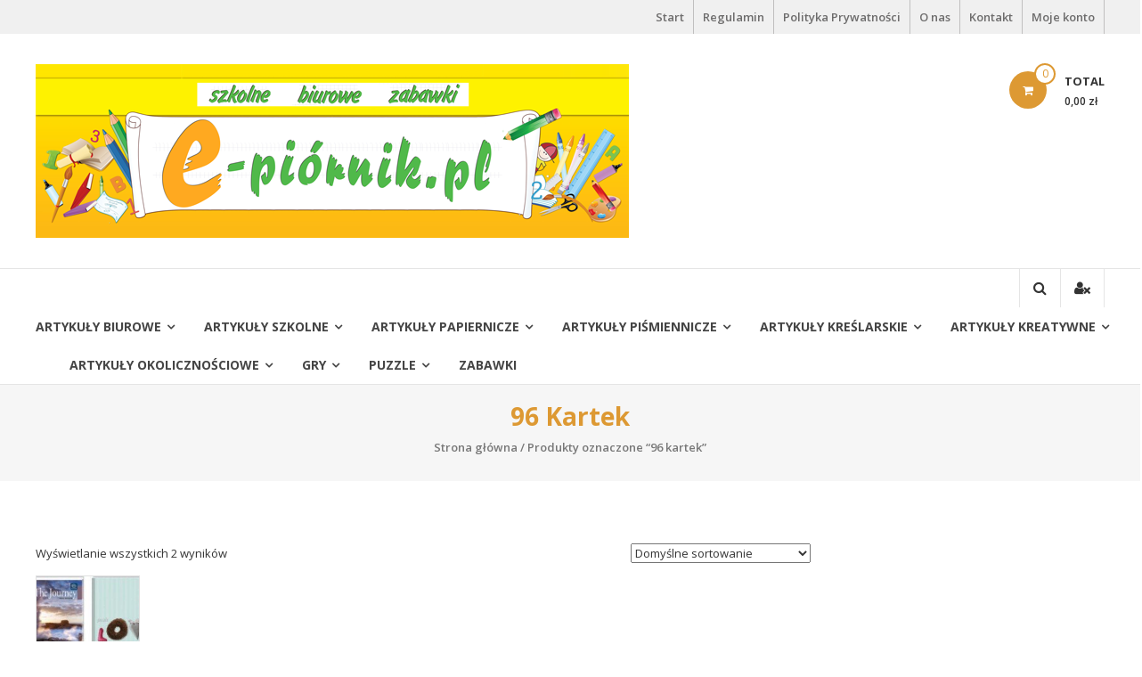

--- FILE ---
content_type: text/html; charset=UTF-8
request_url: http://xn--e-pirnik-y3a.pl/tag-produktu/96-kartek/
body_size: 12309
content:
<!DOCTYPE html>
<html lang="pl-PL">
<head>
	<meta charset="UTF-8">
	<meta http-equiv="X-UA-Compatible" content="IE=edge,chrome=1">
	<meta name="viewport" content="width=device-width, initial-scale=1">
	<link rel="profile" href="http://gmpg.org/xfn/11">

	<title>96 kartek &#8211; E-piórnik</title>
<meta name='robots' content='max-image-preview:large' />
<link rel='dns-prefetch' href='//fonts.googleapis.com' />
<link rel="alternate" type="application/rss+xml" title="E-piórnik &raquo; Kanał z wpisami" href="http://xn--e-pirnik-y3a.pl/feed/" />
<link rel="alternate" type="application/rss+xml" title="E-piórnik &raquo; Kanał z komentarzami" href="http://xn--e-pirnik-y3a.pl/comments/feed/" />
<link rel="alternate" type="application/rss+xml" title="Kanał E-piórnik &raquo; 96 kartek Tag" href="http://xn--e-pirnik-y3a.pl/tag-produktu/96-kartek/feed/" />
		<!-- This site uses the Google Analytics by MonsterInsights plugin v8.10.0 - Using Analytics tracking - https://www.monsterinsights.com/ -->
		<!-- Note: MonsterInsights is not currently configured on this site. The site owner needs to authenticate with Google Analytics in the MonsterInsights settings panel. -->
					<!-- No UA code set -->
				<!-- / Google Analytics by MonsterInsights -->
		<script type="text/javascript">
window._wpemojiSettings = {"baseUrl":"https:\/\/s.w.org\/images\/core\/emoji\/14.0.0\/72x72\/","ext":".png","svgUrl":"https:\/\/s.w.org\/images\/core\/emoji\/14.0.0\/svg\/","svgExt":".svg","source":{"concatemoji":"http:\/\/xn--e-pirnik-y3a.pl\/wp-includes\/js\/wp-emoji-release.min.js?ver=6.1.9"}};
/*! This file is auto-generated */
!function(e,a,t){var n,r,o,i=a.createElement("canvas"),p=i.getContext&&i.getContext("2d");function s(e,t){var a=String.fromCharCode,e=(p.clearRect(0,0,i.width,i.height),p.fillText(a.apply(this,e),0,0),i.toDataURL());return p.clearRect(0,0,i.width,i.height),p.fillText(a.apply(this,t),0,0),e===i.toDataURL()}function c(e){var t=a.createElement("script");t.src=e,t.defer=t.type="text/javascript",a.getElementsByTagName("head")[0].appendChild(t)}for(o=Array("flag","emoji"),t.supports={everything:!0,everythingExceptFlag:!0},r=0;r<o.length;r++)t.supports[o[r]]=function(e){if(p&&p.fillText)switch(p.textBaseline="top",p.font="600 32px Arial",e){case"flag":return s([127987,65039,8205,9895,65039],[127987,65039,8203,9895,65039])?!1:!s([55356,56826,55356,56819],[55356,56826,8203,55356,56819])&&!s([55356,57332,56128,56423,56128,56418,56128,56421,56128,56430,56128,56423,56128,56447],[55356,57332,8203,56128,56423,8203,56128,56418,8203,56128,56421,8203,56128,56430,8203,56128,56423,8203,56128,56447]);case"emoji":return!s([129777,127995,8205,129778,127999],[129777,127995,8203,129778,127999])}return!1}(o[r]),t.supports.everything=t.supports.everything&&t.supports[o[r]],"flag"!==o[r]&&(t.supports.everythingExceptFlag=t.supports.everythingExceptFlag&&t.supports[o[r]]);t.supports.everythingExceptFlag=t.supports.everythingExceptFlag&&!t.supports.flag,t.DOMReady=!1,t.readyCallback=function(){t.DOMReady=!0},t.supports.everything||(n=function(){t.readyCallback()},a.addEventListener?(a.addEventListener("DOMContentLoaded",n,!1),e.addEventListener("load",n,!1)):(e.attachEvent("onload",n),a.attachEvent("onreadystatechange",function(){"complete"===a.readyState&&t.readyCallback()})),(e=t.source||{}).concatemoji?c(e.concatemoji):e.wpemoji&&e.twemoji&&(c(e.twemoji),c(e.wpemoji)))}(window,document,window._wpemojiSettings);
</script>
<style type="text/css">
img.wp-smiley,
img.emoji {
	display: inline !important;
	border: none !important;
	box-shadow: none !important;
	height: 1em !important;
	width: 1em !important;
	margin: 0 0.07em !important;
	vertical-align: -0.1em !important;
	background: none !important;
	padding: 0 !important;
}
</style>
	<link rel='stylesheet' id='wp-block-library-css' href='http://xn--e-pirnik-y3a.pl/wp-includes/css/dist/block-library/style.min.css?ver=6.1.9' type='text/css' media='all' />
<style id='wp-block-library-theme-inline-css' type='text/css'>
.wp-block-audio figcaption{color:#555;font-size:13px;text-align:center}.is-dark-theme .wp-block-audio figcaption{color:hsla(0,0%,100%,.65)}.wp-block-audio{margin:0 0 1em}.wp-block-code{border:1px solid #ccc;border-radius:4px;font-family:Menlo,Consolas,monaco,monospace;padding:.8em 1em}.wp-block-embed figcaption{color:#555;font-size:13px;text-align:center}.is-dark-theme .wp-block-embed figcaption{color:hsla(0,0%,100%,.65)}.wp-block-embed{margin:0 0 1em}.blocks-gallery-caption{color:#555;font-size:13px;text-align:center}.is-dark-theme .blocks-gallery-caption{color:hsla(0,0%,100%,.65)}.wp-block-image figcaption{color:#555;font-size:13px;text-align:center}.is-dark-theme .wp-block-image figcaption{color:hsla(0,0%,100%,.65)}.wp-block-image{margin:0 0 1em}.wp-block-pullquote{border-top:4px solid;border-bottom:4px solid;margin-bottom:1.75em;color:currentColor}.wp-block-pullquote__citation,.wp-block-pullquote cite,.wp-block-pullquote footer{color:currentColor;text-transform:uppercase;font-size:.8125em;font-style:normal}.wp-block-quote{border-left:.25em solid;margin:0 0 1.75em;padding-left:1em}.wp-block-quote cite,.wp-block-quote footer{color:currentColor;font-size:.8125em;position:relative;font-style:normal}.wp-block-quote.has-text-align-right{border-left:none;border-right:.25em solid;padding-left:0;padding-right:1em}.wp-block-quote.has-text-align-center{border:none;padding-left:0}.wp-block-quote.is-large,.wp-block-quote.is-style-large,.wp-block-quote.is-style-plain{border:none}.wp-block-search .wp-block-search__label{font-weight:700}.wp-block-search__button{border:1px solid #ccc;padding:.375em .625em}:where(.wp-block-group.has-background){padding:1.25em 2.375em}.wp-block-separator.has-css-opacity{opacity:.4}.wp-block-separator{border:none;border-bottom:2px solid;margin-left:auto;margin-right:auto}.wp-block-separator.has-alpha-channel-opacity{opacity:1}.wp-block-separator:not(.is-style-wide):not(.is-style-dots){width:100px}.wp-block-separator.has-background:not(.is-style-dots){border-bottom:none;height:1px}.wp-block-separator.has-background:not(.is-style-wide):not(.is-style-dots){height:2px}.wp-block-table{margin:"0 0 1em 0"}.wp-block-table thead{border-bottom:3px solid}.wp-block-table tfoot{border-top:3px solid}.wp-block-table td,.wp-block-table th{word-break:normal}.wp-block-table figcaption{color:#555;font-size:13px;text-align:center}.is-dark-theme .wp-block-table figcaption{color:hsla(0,0%,100%,.65)}.wp-block-video figcaption{color:#555;font-size:13px;text-align:center}.is-dark-theme .wp-block-video figcaption{color:hsla(0,0%,100%,.65)}.wp-block-video{margin:0 0 1em}.wp-block-template-part.has-background{padding:1.25em 2.375em;margin-top:0;margin-bottom:0}
</style>
<link rel='stylesheet' id='classic-theme-styles-css' href='http://xn--e-pirnik-y3a.pl/wp-includes/css/classic-themes.min.css?ver=1' type='text/css' media='all' />
<style id='global-styles-inline-css' type='text/css'>
body{--wp--preset--color--black: #000000;--wp--preset--color--cyan-bluish-gray: #abb8c3;--wp--preset--color--white: #ffffff;--wp--preset--color--pale-pink: #f78da7;--wp--preset--color--vivid-red: #cf2e2e;--wp--preset--color--luminous-vivid-orange: #ff6900;--wp--preset--color--luminous-vivid-amber: #fcb900;--wp--preset--color--light-green-cyan: #7bdcb5;--wp--preset--color--vivid-green-cyan: #00d084;--wp--preset--color--pale-cyan-blue: #8ed1fc;--wp--preset--color--vivid-cyan-blue: #0693e3;--wp--preset--color--vivid-purple: #9b51e0;--wp--preset--gradient--vivid-cyan-blue-to-vivid-purple: linear-gradient(135deg,rgba(6,147,227,1) 0%,rgb(155,81,224) 100%);--wp--preset--gradient--light-green-cyan-to-vivid-green-cyan: linear-gradient(135deg,rgb(122,220,180) 0%,rgb(0,208,130) 100%);--wp--preset--gradient--luminous-vivid-amber-to-luminous-vivid-orange: linear-gradient(135deg,rgba(252,185,0,1) 0%,rgba(255,105,0,1) 100%);--wp--preset--gradient--luminous-vivid-orange-to-vivid-red: linear-gradient(135deg,rgba(255,105,0,1) 0%,rgb(207,46,46) 100%);--wp--preset--gradient--very-light-gray-to-cyan-bluish-gray: linear-gradient(135deg,rgb(238,238,238) 0%,rgb(169,184,195) 100%);--wp--preset--gradient--cool-to-warm-spectrum: linear-gradient(135deg,rgb(74,234,220) 0%,rgb(151,120,209) 20%,rgb(207,42,186) 40%,rgb(238,44,130) 60%,rgb(251,105,98) 80%,rgb(254,248,76) 100%);--wp--preset--gradient--blush-light-purple: linear-gradient(135deg,rgb(255,206,236) 0%,rgb(152,150,240) 100%);--wp--preset--gradient--blush-bordeaux: linear-gradient(135deg,rgb(254,205,165) 0%,rgb(254,45,45) 50%,rgb(107,0,62) 100%);--wp--preset--gradient--luminous-dusk: linear-gradient(135deg,rgb(255,203,112) 0%,rgb(199,81,192) 50%,rgb(65,88,208) 100%);--wp--preset--gradient--pale-ocean: linear-gradient(135deg,rgb(255,245,203) 0%,rgb(182,227,212) 50%,rgb(51,167,181) 100%);--wp--preset--gradient--electric-grass: linear-gradient(135deg,rgb(202,248,128) 0%,rgb(113,206,126) 100%);--wp--preset--gradient--midnight: linear-gradient(135deg,rgb(2,3,129) 0%,rgb(40,116,252) 100%);--wp--preset--duotone--dark-grayscale: url('#wp-duotone-dark-grayscale');--wp--preset--duotone--grayscale: url('#wp-duotone-grayscale');--wp--preset--duotone--purple-yellow: url('#wp-duotone-purple-yellow');--wp--preset--duotone--blue-red: url('#wp-duotone-blue-red');--wp--preset--duotone--midnight: url('#wp-duotone-midnight');--wp--preset--duotone--magenta-yellow: url('#wp-duotone-magenta-yellow');--wp--preset--duotone--purple-green: url('#wp-duotone-purple-green');--wp--preset--duotone--blue-orange: url('#wp-duotone-blue-orange');--wp--preset--font-size--small: 13px;--wp--preset--font-size--medium: 20px;--wp--preset--font-size--large: 36px;--wp--preset--font-size--x-large: 42px;--wp--preset--spacing--20: 0.44rem;--wp--preset--spacing--30: 0.67rem;--wp--preset--spacing--40: 1rem;--wp--preset--spacing--50: 1.5rem;--wp--preset--spacing--60: 2.25rem;--wp--preset--spacing--70: 3.38rem;--wp--preset--spacing--80: 5.06rem;}:where(.is-layout-flex){gap: 0.5em;}body .is-layout-flow > .alignleft{float: left;margin-inline-start: 0;margin-inline-end: 2em;}body .is-layout-flow > .alignright{float: right;margin-inline-start: 2em;margin-inline-end: 0;}body .is-layout-flow > .aligncenter{margin-left: auto !important;margin-right: auto !important;}body .is-layout-constrained > .alignleft{float: left;margin-inline-start: 0;margin-inline-end: 2em;}body .is-layout-constrained > .alignright{float: right;margin-inline-start: 2em;margin-inline-end: 0;}body .is-layout-constrained > .aligncenter{margin-left: auto !important;margin-right: auto !important;}body .is-layout-constrained > :where(:not(.alignleft):not(.alignright):not(.alignfull)){max-width: var(--wp--style--global--content-size);margin-left: auto !important;margin-right: auto !important;}body .is-layout-constrained > .alignwide{max-width: var(--wp--style--global--wide-size);}body .is-layout-flex{display: flex;}body .is-layout-flex{flex-wrap: wrap;align-items: center;}body .is-layout-flex > *{margin: 0;}:where(.wp-block-columns.is-layout-flex){gap: 2em;}.has-black-color{color: var(--wp--preset--color--black) !important;}.has-cyan-bluish-gray-color{color: var(--wp--preset--color--cyan-bluish-gray) !important;}.has-white-color{color: var(--wp--preset--color--white) !important;}.has-pale-pink-color{color: var(--wp--preset--color--pale-pink) !important;}.has-vivid-red-color{color: var(--wp--preset--color--vivid-red) !important;}.has-luminous-vivid-orange-color{color: var(--wp--preset--color--luminous-vivid-orange) !important;}.has-luminous-vivid-amber-color{color: var(--wp--preset--color--luminous-vivid-amber) !important;}.has-light-green-cyan-color{color: var(--wp--preset--color--light-green-cyan) !important;}.has-vivid-green-cyan-color{color: var(--wp--preset--color--vivid-green-cyan) !important;}.has-pale-cyan-blue-color{color: var(--wp--preset--color--pale-cyan-blue) !important;}.has-vivid-cyan-blue-color{color: var(--wp--preset--color--vivid-cyan-blue) !important;}.has-vivid-purple-color{color: var(--wp--preset--color--vivid-purple) !important;}.has-black-background-color{background-color: var(--wp--preset--color--black) !important;}.has-cyan-bluish-gray-background-color{background-color: var(--wp--preset--color--cyan-bluish-gray) !important;}.has-white-background-color{background-color: var(--wp--preset--color--white) !important;}.has-pale-pink-background-color{background-color: var(--wp--preset--color--pale-pink) !important;}.has-vivid-red-background-color{background-color: var(--wp--preset--color--vivid-red) !important;}.has-luminous-vivid-orange-background-color{background-color: var(--wp--preset--color--luminous-vivid-orange) !important;}.has-luminous-vivid-amber-background-color{background-color: var(--wp--preset--color--luminous-vivid-amber) !important;}.has-light-green-cyan-background-color{background-color: var(--wp--preset--color--light-green-cyan) !important;}.has-vivid-green-cyan-background-color{background-color: var(--wp--preset--color--vivid-green-cyan) !important;}.has-pale-cyan-blue-background-color{background-color: var(--wp--preset--color--pale-cyan-blue) !important;}.has-vivid-cyan-blue-background-color{background-color: var(--wp--preset--color--vivid-cyan-blue) !important;}.has-vivid-purple-background-color{background-color: var(--wp--preset--color--vivid-purple) !important;}.has-black-border-color{border-color: var(--wp--preset--color--black) !important;}.has-cyan-bluish-gray-border-color{border-color: var(--wp--preset--color--cyan-bluish-gray) !important;}.has-white-border-color{border-color: var(--wp--preset--color--white) !important;}.has-pale-pink-border-color{border-color: var(--wp--preset--color--pale-pink) !important;}.has-vivid-red-border-color{border-color: var(--wp--preset--color--vivid-red) !important;}.has-luminous-vivid-orange-border-color{border-color: var(--wp--preset--color--luminous-vivid-orange) !important;}.has-luminous-vivid-amber-border-color{border-color: var(--wp--preset--color--luminous-vivid-amber) !important;}.has-light-green-cyan-border-color{border-color: var(--wp--preset--color--light-green-cyan) !important;}.has-vivid-green-cyan-border-color{border-color: var(--wp--preset--color--vivid-green-cyan) !important;}.has-pale-cyan-blue-border-color{border-color: var(--wp--preset--color--pale-cyan-blue) !important;}.has-vivid-cyan-blue-border-color{border-color: var(--wp--preset--color--vivid-cyan-blue) !important;}.has-vivid-purple-border-color{border-color: var(--wp--preset--color--vivid-purple) !important;}.has-vivid-cyan-blue-to-vivid-purple-gradient-background{background: var(--wp--preset--gradient--vivid-cyan-blue-to-vivid-purple) !important;}.has-light-green-cyan-to-vivid-green-cyan-gradient-background{background: var(--wp--preset--gradient--light-green-cyan-to-vivid-green-cyan) !important;}.has-luminous-vivid-amber-to-luminous-vivid-orange-gradient-background{background: var(--wp--preset--gradient--luminous-vivid-amber-to-luminous-vivid-orange) !important;}.has-luminous-vivid-orange-to-vivid-red-gradient-background{background: var(--wp--preset--gradient--luminous-vivid-orange-to-vivid-red) !important;}.has-very-light-gray-to-cyan-bluish-gray-gradient-background{background: var(--wp--preset--gradient--very-light-gray-to-cyan-bluish-gray) !important;}.has-cool-to-warm-spectrum-gradient-background{background: var(--wp--preset--gradient--cool-to-warm-spectrum) !important;}.has-blush-light-purple-gradient-background{background: var(--wp--preset--gradient--blush-light-purple) !important;}.has-blush-bordeaux-gradient-background{background: var(--wp--preset--gradient--blush-bordeaux) !important;}.has-luminous-dusk-gradient-background{background: var(--wp--preset--gradient--luminous-dusk) !important;}.has-pale-ocean-gradient-background{background: var(--wp--preset--gradient--pale-ocean) !important;}.has-electric-grass-gradient-background{background: var(--wp--preset--gradient--electric-grass) !important;}.has-midnight-gradient-background{background: var(--wp--preset--gradient--midnight) !important;}.has-small-font-size{font-size: var(--wp--preset--font-size--small) !important;}.has-medium-font-size{font-size: var(--wp--preset--font-size--medium) !important;}.has-large-font-size{font-size: var(--wp--preset--font-size--large) !important;}.has-x-large-font-size{font-size: var(--wp--preset--font-size--x-large) !important;}
.wp-block-navigation a:where(:not(.wp-element-button)){color: inherit;}
:where(.wp-block-columns.is-layout-flex){gap: 2em;}
.wp-block-pullquote{font-size: 1.5em;line-height: 1.6;}
</style>
<link rel='stylesheet' id='contact-form-7-css' href='http://xn--e-pirnik-y3a.pl/wp-content/plugins/contact-form-7/includes/css/styles.css?ver=5.0.2' type='text/css' media='all' />
<link rel='stylesheet' id='gdpr-css' href='http://xn--e-pirnik-y3a.pl/wp-content/plugins/gdpr/dist/css/public.css?ver=2.1.2' type='text/css' media='all' />
<link rel='stylesheet' id='cookie-consent-style-css' href='http://xn--e-pirnik-y3a.pl/wp-content/plugins/uk-cookie-consent/assets/css/style.css?ver=6.1.9' type='text/css' media='all' />
<link rel='stylesheet' id='woocommerce-layout-css' href='http://xn--e-pirnik-y3a.pl/wp-content/plugins/woocommerce/assets/css/woocommerce-layout.css?ver=3.4.8' type='text/css' media='all' />
<link rel='stylesheet' id='woocommerce-smallscreen-css' href='http://xn--e-pirnik-y3a.pl/wp-content/plugins/woocommerce/assets/css/woocommerce-smallscreen.css?ver=3.4.8' type='text/css' media='only screen and (max-width: 768px)' />
<link rel='stylesheet' id='woocommerce-general-css' href='http://xn--e-pirnik-y3a.pl/wp-content/plugins/woocommerce/assets/css/woocommerce.css?ver=3.4.8' type='text/css' media='all' />
<style id='woocommerce-inline-inline-css' type='text/css'>
.woocommerce form .form-row .required { visibility: visible; }
</style>
<link rel='stylesheet' id='font-awesome-css' href='http://xn--e-pirnik-y3a.pl/wp-content/themes/estore/font-awesome/css/font-awesome.min.css?ver=4.7.0' type='text/css' media='all' />
<link rel='stylesheet' id='estore-googlefonts-css' href='//fonts.googleapis.com/css?family=Open+Sans%3A400%2C600%2C700%2C300&#038;display=swap&#038;ver=6.1.9' type='text/css' media='all' />
<link rel='stylesheet' id='estore-style-css' href='http://xn--e-pirnik-y3a.pl/wp-content/themes/estore/style.css?ver=6.1.9' type='text/css' media='all' />
<link rel='stylesheet' id='estore-reponsive-css' href='http://xn--e-pirnik-y3a.pl/wp-content/themes/estore/css/responsive.css?ver=1.0.0' type='text/css' media='all' />
<link rel='stylesheet' id='woocommerce_prettyPhoto_css-css' href='http://xn--e-pirnik-y3a.pl/wp-content/plugins/woocommerce/assets/css/prettyPhoto.css?ver=3.4.8' type='text/css' media='all' />
<link rel='stylesheet' id='ffs-easyResponsiveTabs-css' href='http://xn--e-pirnik-y3a.pl/wp-content/plugins/fruitful-shortcodes/includes/shortcodes/js/tabs/easy-responsive-tabs.css?ver=6.1.9' type='text/css' media='all' />
<link rel='stylesheet' id='ffs-fontawesome-css' href='http://xn--e-pirnik-y3a.pl/wp-content/plugins/fruitful-shortcodes/includes/shortcodes/css/font-awesome.min.css?ver=6.1.9' type='text/css' media='all' />
<link rel='stylesheet' id='ffs-styles-css' href='http://xn--e-pirnik-y3a.pl/wp-content/plugins/fruitful-shortcodes/includes/shortcodes/css/ffs_styles.css?ver=6.1.9' type='text/css' media='all' />
<script type='text/javascript' src='http://xn--e-pirnik-y3a.pl/wp-includes/js/jquery/jquery.min.js?ver=3.6.1' id='jquery-core-js'></script>
<script type='text/javascript' src='http://xn--e-pirnik-y3a.pl/wp-includes/js/jquery/jquery-migrate.min.js?ver=3.3.2' id='jquery-migrate-js'></script>
<script type='text/javascript' id='gdpr-js-extra'>
/* <![CDATA[ */
var GDPR = {"ajaxurl":"http:\/\/xn--e-pirnik-y3a.pl\/wp-admin\/admin-ajax.php","logouturl":"","i18n":{"aborting":"Aborting","logging_out":"You are being logged out.","continue":"Continue","cancel":"Cancel","ok":"OK","close_account":"Close your account?","close_account_warning":"Your account will be closed and all data will be permanently deleted and cannot be recovered. Are you sure?","are_you_sure":"Are you sure?","policy_disagree":"By disagreeing you will no longer have access to our site and will be logged out."},"is_user_logged_in":"","refresh":"1"};
/* ]]> */
</script>
<script type='text/javascript' src='http://xn--e-pirnik-y3a.pl/wp-content/plugins/gdpr/dist/js/public.js?ver=2.1.2' id='gdpr-js'></script>
<link rel="https://api.w.org/" href="http://xn--e-pirnik-y3a.pl/wp-json/" /><link rel="EditURI" type="application/rsd+xml" title="RSD" href="http://xn--e-pirnik-y3a.pl/xmlrpc.php?rsd" />
<link rel="wlwmanifest" type="application/wlwmanifest+xml" href="http://xn--e-pirnik-y3a.pl/wp-includes/wlwmanifest.xml" />
<meta name="generator" content="WordPress 6.1.9" />
<meta name="generator" content="WooCommerce 3.4.8" />
<style id="ctcc-css" type="text/css" media="screen">
			#catapult-cookie-bar {
				box-sizing: border-box;
				max-height: 0;
				opacity: 0;
				z-index: 99999;
				overflow: hidden;
				color: #ddd;
				position: fixed;
				left: 0;
				bottom: 0;
				width: 100%;
				background-color: #464646;
			}
			#catapult-cookie-bar a {
				color: #fff;
			}
			#catapult-cookie-bar .x_close span {
				background-color: ;
			}
			button#catapultCookie {
				background:;
				color: ;
				border: 0; padding: 6px 9px; border-radius: 3px;
			}
			#catapult-cookie-bar h3 {
				color: #ddd;
			}
			.has-cookie-bar #catapult-cookie-bar {
				opacity: 1;
				max-height: 999px;
				min-height: 30px;
			}</style>		<style type="text/css">
		.navigation .nav-links a:hover,
		.bttn:hover,
		button,
		input[type="button"]:hover,
		input[type="reset"]:hover,
		input[type="submit"]:hover,
		.widget_tag_cloud a:hover,
		.right-top-header .top-header-menu-wrapper ul li a:hover,
		.right-header-block a:hover,
		#lang_sel_click a.lang_sel_sel:hover,
		.wcmenucart-contents,
		.category-menu:hover,
		.category-menu .category-toggle.active,
		.widget_shopping_cart .button:hover,
		.woocommerce .widget_shopping_cart_content .buttons a.button:hover,
		.search-user-block:hover,
		.slider-caption-wrapper .slider-btn,
		.slider-caption-wrapper .slider-btn:hover i,
		.widget-collection .page-title:after,
		.widget-featured-collection .page-title:after,
		.featured-slider li .featured-img .featured-hover-wrapper .featured-hover-block a:hover,
		.widget-featured-collection .bx-controls .bx-prev:hover,
		.widget-featured-collection .bx-controls .bx-next:hover,
		.featured-slider li .single_add_to_wishlist,
		.widget_featured_posts_block .entry-thumbnail .posted-on:hover,
		.product-collection .page-title:after,
		.men-collection-color .page-title:after,
		.hot-product-title,
		.hot-content-wrapper .single_add_to_wishlist,
		.widget-collection .cart-wishlist-btn a.added_to_cart:hover:after,
		.entry-thumbnail .posted-on:hover,
		.woocommerce-page ul.products li.product .yith-wcwl-add-to-wishlist .add_to_wishlist.button.alt,
		.woocommerce-page ul.products li.product .yith-wcwl-add-to-wishlist .yith-wcwl-wishlistexistsbrowse a,
		.woocommerce-page ul.products li.product .yith-wcwl-add-to-wishlist .yith-wcwl-wishlistaddedbrowse a,
		.single-product.woocommerce-page .product .cart .single_add_to_cart_button,
		.single-product.woocommerce-page .product .yith-wcwl-add-to-wishlist .add_to_wishlist.button.alt,
		.single-product.woocommerce-page .product .yith-wcwl-add-to-wishlist .yith-wcwl-wishlistexistsbrowse a,
		.single-product.woocommerce-page .product .yith-wcwl-add-to-wishlist .yith-wcwl-wishlistaddedbrowse a,
		.single-product.woocommerce-page .product .yith-wcwl-add-to-wishlist .single_add_to_cart_button,
		.woocommerce.widget_price_filter .price_slider_wrapper .ui-widget-content .ui-slider-range,
		.woocommerce.widget_price_filter .price_slider_wrapper .ui-widget-content .ui-slider-handle,
		.woocommerce-cart .woocommerce table.shop_table.cart tr.cart_item td.product-remove a,
		.woocommerce-cart .woocommerce table.shop_table.cart tr td.actions input[type="submit"],
		.woocommerce .cart-collaterals .cart_totals .shop_table td button,
		.woocommerce ul.products li.product .add_to_cart_button,
		.return-to-shop a.button,
		.woocommerce #content .wishlist_table tbody tr td.product-remove a.remove_from_wishlist,
		.woocommerce #content .wishlist_table tbody tr td.product-add-to-cart a,
		.woocommerce #respond input#submit,
		.woocommerce a.button,
		.woocommerce button.button,
		.woocommerce input.button,
		.woocommerce #respond input#submit.alt,
		.woocommerce a.button.alt,
		.woocommerce button.button.alt,
		.woocommerce input.button.alt,
		.sub-toggle,
		.scrollup  {
			background: #dd9933;
		}

		a,
		.widget_archive a:hover::before,
		.widget_categories a:hover:before,
		.widget_pages a:hover:before,
		.widget_meta a:hover:before,
		.widget_recent_comments a:hover:before,
		.widget_recent_entries a:hover:before,
		.widget_rss a:hover:before,
		.widget_nav_menu a:hover:before,
		.widget_product_categories li a:hover:before,
		.widget_archive li a:hover,
		.widget_categories li a:hover,
		.widget_pages li a:hover,
		.widget_meta li a:hover,
		.widget_recent_comments li a:hover,
		.widget_recent_entries li a:hover,
		.widget_rss li a:hover,
		.widget_nav_menu li a:hover,
		.widget_tag_cloud a:hover,
		.widget_product_categories a:hover,
		.wcmenucart-contents .cart-value,
		#site-navigation ul li:hover > a,
		#site-navigation ul li.current-menu-item > a,
		#site-navigation ul li:hover > a:after,
		.slider-caption-wrapper .slider-title a:hover,
		.widget_vertical_promo .slider-title a:hover,
		.hot-content-wrapper .star-rating,
		.product-list-wrap .product-list-block .product-list-content .price ins,
		.widget-collection .cart-wishlist-btn a i,
		.widget-collection .cart-wishlist-btn a.added_to_cart:after,
		.widget-about .tg-container .about-content-wrapper .about-block .about-sub-title,
		.featured-slider li .featured-title a,
		.featured-slider li .woocommerce-product-rating .star-rating,
		.featured-slider li .price ins,
		.page-header .entry-title,
		.entry-title a:hover,
		.entry-btn .btn:hover,
		.entry-meta a:hover,
		.woocommerce-page ul.products li.product .star-rating,
		.woocommerce-page ul.products li.product .price ins,
		.woocommerce-page ul.products li.product .yith-wcwl-add-to-wishlist .feedback,
		.single-product.woocommerce-page .product .summary .price,
		.single-product.woocommerce-page .product .woocommerce-product-rating .star-rating,
		.widget.woocommerce .star-rating,
		.cart-empty,
		.woocommerce .woocommerce-info:before,
		.woocommerce .woocommerce-error:before,
		.woocommerce .woocommerce-message:before,
		.toggle-wrap:hover i,
		#cancel-comment-reply-link,
		#cancel-comment-reply-link:before,
		.logged-in-as a {
			color: #dd9933;
		}

		.widget-title span,
		#lang_sel_click ul ul,
		.wcmenucart-contents .cart-value,
		#category-navigation,
		#category-navigation ul.sub-menu,
		#masthead .widget_shopping_cart,
		.widget_shopping_cart .button:hover,
		.woocommerce .widget_shopping_cart_content .buttons a.button:hover,
		#site-navigation .sub-menu,
		.search-wrapper .header-search-box,
		.hot-product-content-wrapper .hot-img,
		.widget-collection .cart-wishlist-btn a i,
		.widget-collection .cart-wishlist-btn a.added_to_cart:after,
		.featured-slider li .featured-img .featured-hover-wrapper .featured-hover-block a:hover,
		.widget-featured-collection .bx-controls .bx-prev:hover,
		.widget-featured-collection .bx-controls .bx-next:hover,
		.single-product.woocommerce-page .product .images .thumbnails a,
		.woocommerce .woocommerce-info,
		.woocommerce .woocommerce-error,
		.woocommerce .woocommerce-message,
		.menu-primary-container,
		.comment-list .comment-body{
			border-color: #dd9933;
		}

		.search-wrapper .header-search-box:before,
		#masthead .widget_shopping_cart::before{
			border-bottom-color:#dd9933;
		}

		.big-slider .bx-controls .bx-prev:hover,
		.category-slider .bx-controls .bx-prev:hover{
			border-left-color:#dd9933;
		}

		.big-slider .bx-controls .bx-next:hover,
		.category-slider .bx-controls .bx-next:hover{
			border-right-color:#dd9933;
		}

		#primary-menu{
			border-top-color:#dd9933;
		}

		a:hover,
		a:focus,
		a:active,
		#category-navigation ul li:hover > a,
		.section-title-wrapper .section-title-block .page-title a:hover,
		.view-all a:hover,
		.men-collection-color .section-title-wrapper .section-title-block .page-title a:hover,
		.hot-product-content-wrapper .hot-img .cart-price-wrapper .add_to_cart_button:hover,
		.hot-product-content-wrapper .hot-img .cart-price-wrapper .added_to_cart:hover,
		.hot-content-wrapper .hot-title a:hover,
		.product-list-wrap .product-list-block .product-list-content .product-list-title a:hover,
		.page-header .entry-sub-title span a:hover,
		.featured-slider li .featured-title a:hover,
		.woocommerce-page ul.products li.product .products-title a:hover,
		.woocommerce .widget_layered_nav_filters ul li a:hover,
		.woocommerce-cart .woocommerce table.shop_table.cart tr.cart_item td.product-name a:hover,
		.woocommerce .widget_layered_nav_filters ul li a:hover,
		.woocommerce-cart .woocommerce table.shop_table.cart tr.cart_item td.product-name a:hover,
		.woocommerce #content .wishlist_table tbody tr td.product-name a:hover,
		.comment-author .fn .url:hover    {
			color: #c9851f
		}

		.hot-content-wrapper .single_add_to_wishlist:hover,
		.widget-collection .cart-wishlist-btn a i:hover,
		.woocommerce-page ul.products li.product .products-img .products-hover-wrapper .products-hover-block a:hover,
		.woocommerce-page ul.products li.product .yith-wcwl-add-to-wishlist .add_to_wishlist.button.alt:hover,
		.woocommerce-page ul.products li.product .yith-wcwl-add-to-wishlist .yith-wcwl-wishlistexistsbrowse a:hover,
		.woocommerce-page ul.products li.product .yith-wcwl-add-to-wishlist .yith-wcwl-wishlistaddedbrowse a:hover,
		.single-product.woocommerce-page .product .cart .single_add_to_cart_button:hover,
		.single-product.woocommerce-page .product .yith-wcwl-add-to-wishlist .add_to_wishlist.button.alt:hover,
		.single-product.woocommerce-page .product .yith-wcwl-add-to-wishlist .yith-wcwl-wishlistexistsbrowse a:hover,
		.single-product.woocommerce-page .product .yith-wcwl-add-to-wishlist .yith-wcwl-wishlistaddedbrowse a:hover,
		.single-product.woocommerce-page .product .yith-wcwl-add-to-wishlist .single_add_to_cart_button:hover,
		.woocommerce-cart .woocommerce table.shop_table.cart tr.cart_item td.product-remove a:hover,
		.woocommerce-cart .woocommerce table.shop_table.cart tr td.actions input[type="submit"]:hover,
		.woocommerce-cart .woocommerce table.shop_table.cart tr.cart_item td.product-remove a:hover,
		.woocommerce-cart .woocommerce table.shop_table.cart tr td.actions input[type="submit"]:hover,
		.woocommerce .cart-collaterals .cart_totals .shop_table td button:hover,
		.woocommerce-cart .woocommerce .wc-proceed-to-checkout a.checkout-button:hover,
		.woocommerce ul.products li.product .add_to_cart_button:hover,
		.return-to-shop a.button:hover,
		.woocommerce #content .wishlist_table tbody tr td.product-remove a.remove_from_wishlist:hover,
		.woocommerce #content .wishlist_table tbody tr td.product-add-to-cart a:hover,
		.woocommerce #respond input#submit:hover,
		.woocommerce a.button:hover,
		.woocommerce button.button:hover,
		.woocommerce input.button:hover,
		.woocommerce #respond input#submit.alt:hover,
		.woocommerce a.button.alt:hover,
		.woocommerce button.button.alt:hover,
		.woocommerce input.button.alt:hover,
		.featured-slider li .single_add_to_wishlist:hover,
		.slider-caption-wrapper .slider-btn i,
		.slider-caption-wrapper .slider-btn:hover,
		.sub-toggle:hover,
		.scrollup:hover,
		.scrollup:active,
		.scrollup:focus {
			background: #c9851f
		}

		.widget-collection .cart-wishlist-btn a i:hover,
		.woocommerce-page ul.products li.product .products-img .products-hover-wrapper .products-hover-block a:hover{
			border-color: #c9851f
		}


		}</style>
				<noscript><style>.woocommerce-product-gallery{ opacity: 1 !important; }</style></noscript>
				<!-- WooCommerce Category Color -->
			<style type="text/css">

			/* Border Color */
			.widget-collection .estore-cat-color_37 .cart-wishlist-btn a.added_to_cart:hover::after, .widget-collection .estore-cat-color_37 .cart-wishlist-btn a.added_to_cart::after, .woocommerce-page .estore-cat-color_37 ul.products li.product .products-img .products-hover-wrapper .products-hover-block a:hover, .widget-collection .estore-cat-color_37  .cart-wishlist-btn a i, .estore-cat-color_37 .hot-product-content-wrapper .hot-img {border-color: #000000}
			/* Background Color */
			  .widget-collection .estore-cat-color_37 .cart-wishlist-btn a.added_to_cart:hover::after, .woocommerce-page .estore-cat-color_37 ul.products li.product .products-img .products-hover-wrapper .products-hover-block a:hover, .woocommerce-page .estore-cat-color_37 ul.products li.product .yith-wcwl-add-to-wishlist .add_to_wishlist.button.alt, .woocommerce-page .estore-cat-color_37 ul.products li.product .yith-wcwl-add-to-wishlist .yith-wcwl-wishlistexistsbrowse a, .woocommerce-page .estore-cat-color_37 ul.products li.product .yith-wcwl-add-to-wishlist .yith-wcwl-wishlistaddedbrowse a,.product-collection.estore-cat-color_37 .page-title::after,.estore-cat-color_37 .hot-content-wrapper .single_add_to_wishlist, .widget-collection .estore-cat-color_37 .cart-wishlist-btn a i:hover, .widget-collection .estore-cat-color_37 .cart-wishlist-btn a.yith-wcwl-wishlistaddedbrowse i,.estore-cat-color_37 .hot-product-title, .widget-collection .estore-cat-color_37  .page-title::after{background: #000000}
			/* Color */
			.estore-cat-color_37 .hot-content-wrapper .hot-title a:hover, .estore-cat-color_37 .hot-product-content-wrapper .hot-img .cart-price-wrapper .added_to_cart:hover, .widget-collection .estore-cat-color_37 .cart-wishlist-btn a.added_to_cart::after, .woocommerce-page .estore-cat-color_37  ul.products li.product .price ins, .estore-cat-color_37 .product-list-wrap .product-list-block .product-list-content .price ins, .woocommerce-page .estore-cat-color_37 ul.products li.product .products-title a:hover, .woocommerce-page .estore-cat-color_37 ul.products li.product .star-rating, .estore-cat-color_37 .view-all a:hover, .estore-cat-color_37  .hot-product-content-wrapper .hot-img .cart-price-wrapper .add_to_cart_button:hover, .widget-collection .estore-cat-color_37  .cart-wishlist-btn a i, .estore-cat-color_37 .product-list-wrap .product-list-block .product-list-content .product-list-title a:hover, .estore-cat-color_37 .hot-content-wrapper .star-rating, .estore-cat-color_37 .sorting-form-wrapper a, .estore-cat-color_37 .section-title-wrapper .section-title-block .page-title a:hover{color:#000000}

			/*hover */
			.estore-cat-color_37 .hot-content-wrapper .single_add_to_wishlist:hover,
			.woocommerce-page .estore-cat-color_37 ul.products li.product .yith-wcwl-add-to-wishlist .add_to_wishlist.button.alt:hover,
			.woocommerce-page .estore-cat-color_37 ul.products li.product .yith-wcwl-add-to-wishlist .yith-wcwl-wishlistexistsbrowse a:hover,
			.woocommerce-page .estore-cat-color_37 ul.products li.product .yith-wcwl-add-to-wishlist .yith-wcwl-wishlistaddedbrowse a:hover{
				background: #000000
			}
			

			/* Border Color */
			.widget-collection .estore-cat-color_38 .cart-wishlist-btn a.added_to_cart:hover::after, .widget-collection .estore-cat-color_38 .cart-wishlist-btn a.added_to_cart::after, .woocommerce-page .estore-cat-color_38 ul.products li.product .products-img .products-hover-wrapper .products-hover-block a:hover, .widget-collection .estore-cat-color_38  .cart-wishlist-btn a i, .estore-cat-color_38 .hot-product-content-wrapper .hot-img {border-color: #000000}
			/* Background Color */
			  .widget-collection .estore-cat-color_38 .cart-wishlist-btn a.added_to_cart:hover::after, .woocommerce-page .estore-cat-color_38 ul.products li.product .products-img .products-hover-wrapper .products-hover-block a:hover, .woocommerce-page .estore-cat-color_38 ul.products li.product .yith-wcwl-add-to-wishlist .add_to_wishlist.button.alt, .woocommerce-page .estore-cat-color_38 ul.products li.product .yith-wcwl-add-to-wishlist .yith-wcwl-wishlistexistsbrowse a, .woocommerce-page .estore-cat-color_38 ul.products li.product .yith-wcwl-add-to-wishlist .yith-wcwl-wishlistaddedbrowse a,.product-collection.estore-cat-color_38 .page-title::after,.estore-cat-color_38 .hot-content-wrapper .single_add_to_wishlist, .widget-collection .estore-cat-color_38 .cart-wishlist-btn a i:hover, .widget-collection .estore-cat-color_38 .cart-wishlist-btn a.yith-wcwl-wishlistaddedbrowse i,.estore-cat-color_38 .hot-product-title, .widget-collection .estore-cat-color_38  .page-title::after{background: #000000}
			/* Color */
			.estore-cat-color_38 .hot-content-wrapper .hot-title a:hover, .estore-cat-color_38 .hot-product-content-wrapper .hot-img .cart-price-wrapper .added_to_cart:hover, .widget-collection .estore-cat-color_38 .cart-wishlist-btn a.added_to_cart::after, .woocommerce-page .estore-cat-color_38  ul.products li.product .price ins, .estore-cat-color_38 .product-list-wrap .product-list-block .product-list-content .price ins, .woocommerce-page .estore-cat-color_38 ul.products li.product .products-title a:hover, .woocommerce-page .estore-cat-color_38 ul.products li.product .star-rating, .estore-cat-color_38 .view-all a:hover, .estore-cat-color_38  .hot-product-content-wrapper .hot-img .cart-price-wrapper .add_to_cart_button:hover, .widget-collection .estore-cat-color_38  .cart-wishlist-btn a i, .estore-cat-color_38 .product-list-wrap .product-list-block .product-list-content .product-list-title a:hover, .estore-cat-color_38 .hot-content-wrapper .star-rating, .estore-cat-color_38 .sorting-form-wrapper a, .estore-cat-color_38 .section-title-wrapper .section-title-block .page-title a:hover{color:#000000}

			/*hover */
			.estore-cat-color_38 .hot-content-wrapper .single_add_to_wishlist:hover,
			.woocommerce-page .estore-cat-color_38 ul.products li.product .yith-wcwl-add-to-wishlist .add_to_wishlist.button.alt:hover,
			.woocommerce-page .estore-cat-color_38 ul.products li.product .yith-wcwl-add-to-wishlist .yith-wcwl-wishlistexistsbrowse a:hover,
			.woocommerce-page .estore-cat-color_38 ul.products li.product .yith-wcwl-add-to-wishlist .yith-wcwl-wishlistaddedbrowse a:hover{
				background: #000000
			}
			</style>
			<link rel="icon" href="http://xn--e-pirnik-y3a.pl/wp-content/uploads/2016/06/cropped-favicon-32x32.png" sizes="32x32" />
<link rel="icon" href="http://xn--e-pirnik-y3a.pl/wp-content/uploads/2016/06/cropped-favicon-192x192.png" sizes="192x192" />
<link rel="apple-touch-icon" href="http://xn--e-pirnik-y3a.pl/wp-content/uploads/2016/06/cropped-favicon-180x180.png" />
<meta name="msapplication-TileImage" content="http://xn--e-pirnik-y3a.pl/wp-content/uploads/2016/06/cropped-favicon-270x270.png" />
</head>

<body class="archive tax-product_tag term-96-kartek term-492 wp-custom-logo wp-embed-responsive woocommerce woocommerce-page woocommerce-no-js archive-list">

<svg xmlns="http://www.w3.org/2000/svg" viewBox="0 0 0 0" width="0" height="0" focusable="false" role="none" style="visibility: hidden; position: absolute; left: -9999px; overflow: hidden;" ><defs><filter id="wp-duotone-dark-grayscale"><feColorMatrix color-interpolation-filters="sRGB" type="matrix" values=" .299 .587 .114 0 0 .299 .587 .114 0 0 .299 .587 .114 0 0 .299 .587 .114 0 0 " /><feComponentTransfer color-interpolation-filters="sRGB" ><feFuncR type="table" tableValues="0 0.49803921568627" /><feFuncG type="table" tableValues="0 0.49803921568627" /><feFuncB type="table" tableValues="0 0.49803921568627" /><feFuncA type="table" tableValues="1 1" /></feComponentTransfer><feComposite in2="SourceGraphic" operator="in" /></filter></defs></svg><svg xmlns="http://www.w3.org/2000/svg" viewBox="0 0 0 0" width="0" height="0" focusable="false" role="none" style="visibility: hidden; position: absolute; left: -9999px; overflow: hidden;" ><defs><filter id="wp-duotone-grayscale"><feColorMatrix color-interpolation-filters="sRGB" type="matrix" values=" .299 .587 .114 0 0 .299 .587 .114 0 0 .299 .587 .114 0 0 .299 .587 .114 0 0 " /><feComponentTransfer color-interpolation-filters="sRGB" ><feFuncR type="table" tableValues="0 1" /><feFuncG type="table" tableValues="0 1" /><feFuncB type="table" tableValues="0 1" /><feFuncA type="table" tableValues="1 1" /></feComponentTransfer><feComposite in2="SourceGraphic" operator="in" /></filter></defs></svg><svg xmlns="http://www.w3.org/2000/svg" viewBox="0 0 0 0" width="0" height="0" focusable="false" role="none" style="visibility: hidden; position: absolute; left: -9999px; overflow: hidden;" ><defs><filter id="wp-duotone-purple-yellow"><feColorMatrix color-interpolation-filters="sRGB" type="matrix" values=" .299 .587 .114 0 0 .299 .587 .114 0 0 .299 .587 .114 0 0 .299 .587 .114 0 0 " /><feComponentTransfer color-interpolation-filters="sRGB" ><feFuncR type="table" tableValues="0.54901960784314 0.98823529411765" /><feFuncG type="table" tableValues="0 1" /><feFuncB type="table" tableValues="0.71764705882353 0.25490196078431" /><feFuncA type="table" tableValues="1 1" /></feComponentTransfer><feComposite in2="SourceGraphic" operator="in" /></filter></defs></svg><svg xmlns="http://www.w3.org/2000/svg" viewBox="0 0 0 0" width="0" height="0" focusable="false" role="none" style="visibility: hidden; position: absolute; left: -9999px; overflow: hidden;" ><defs><filter id="wp-duotone-blue-red"><feColorMatrix color-interpolation-filters="sRGB" type="matrix" values=" .299 .587 .114 0 0 .299 .587 .114 0 0 .299 .587 .114 0 0 .299 .587 .114 0 0 " /><feComponentTransfer color-interpolation-filters="sRGB" ><feFuncR type="table" tableValues="0 1" /><feFuncG type="table" tableValues="0 0.27843137254902" /><feFuncB type="table" tableValues="0.5921568627451 0.27843137254902" /><feFuncA type="table" tableValues="1 1" /></feComponentTransfer><feComposite in2="SourceGraphic" operator="in" /></filter></defs></svg><svg xmlns="http://www.w3.org/2000/svg" viewBox="0 0 0 0" width="0" height="0" focusable="false" role="none" style="visibility: hidden; position: absolute; left: -9999px; overflow: hidden;" ><defs><filter id="wp-duotone-midnight"><feColorMatrix color-interpolation-filters="sRGB" type="matrix" values=" .299 .587 .114 0 0 .299 .587 .114 0 0 .299 .587 .114 0 0 .299 .587 .114 0 0 " /><feComponentTransfer color-interpolation-filters="sRGB" ><feFuncR type="table" tableValues="0 0" /><feFuncG type="table" tableValues="0 0.64705882352941" /><feFuncB type="table" tableValues="0 1" /><feFuncA type="table" tableValues="1 1" /></feComponentTransfer><feComposite in2="SourceGraphic" operator="in" /></filter></defs></svg><svg xmlns="http://www.w3.org/2000/svg" viewBox="0 0 0 0" width="0" height="0" focusable="false" role="none" style="visibility: hidden; position: absolute; left: -9999px; overflow: hidden;" ><defs><filter id="wp-duotone-magenta-yellow"><feColorMatrix color-interpolation-filters="sRGB" type="matrix" values=" .299 .587 .114 0 0 .299 .587 .114 0 0 .299 .587 .114 0 0 .299 .587 .114 0 0 " /><feComponentTransfer color-interpolation-filters="sRGB" ><feFuncR type="table" tableValues="0.78039215686275 1" /><feFuncG type="table" tableValues="0 0.94901960784314" /><feFuncB type="table" tableValues="0.35294117647059 0.47058823529412" /><feFuncA type="table" tableValues="1 1" /></feComponentTransfer><feComposite in2="SourceGraphic" operator="in" /></filter></defs></svg><svg xmlns="http://www.w3.org/2000/svg" viewBox="0 0 0 0" width="0" height="0" focusable="false" role="none" style="visibility: hidden; position: absolute; left: -9999px; overflow: hidden;" ><defs><filter id="wp-duotone-purple-green"><feColorMatrix color-interpolation-filters="sRGB" type="matrix" values=" .299 .587 .114 0 0 .299 .587 .114 0 0 .299 .587 .114 0 0 .299 .587 .114 0 0 " /><feComponentTransfer color-interpolation-filters="sRGB" ><feFuncR type="table" tableValues="0.65098039215686 0.40392156862745" /><feFuncG type="table" tableValues="0 1" /><feFuncB type="table" tableValues="0.44705882352941 0.4" /><feFuncA type="table" tableValues="1 1" /></feComponentTransfer><feComposite in2="SourceGraphic" operator="in" /></filter></defs></svg><svg xmlns="http://www.w3.org/2000/svg" viewBox="0 0 0 0" width="0" height="0" focusable="false" role="none" style="visibility: hidden; position: absolute; left: -9999px; overflow: hidden;" ><defs><filter id="wp-duotone-blue-orange"><feColorMatrix color-interpolation-filters="sRGB" type="matrix" values=" .299 .587 .114 0 0 .299 .587 .114 0 0 .299 .587 .114 0 0 .299 .587 .114 0 0 " /><feComponentTransfer color-interpolation-filters="sRGB" ><feFuncR type="table" tableValues="0.098039215686275 1" /><feFuncG type="table" tableValues="0 0.66274509803922" /><feFuncB type="table" tableValues="0.84705882352941 0.41960784313725" /><feFuncA type="table" tableValues="1 1" /></feComponentTransfer><feComposite in2="SourceGraphic" operator="in" /></filter></defs></svg>
<div id="page" class="hfeed site">
	<a class="skip-link screen-reader-text" href="#content">Skip to content</a>

	
	
	<header id="masthead" class="site-header" role="banner">
					<div class="top-header-wrapper clearfix">
				<div class="tg-container">
					<div class="left-top-header">
						<div id="header-ticker" class="left-header-block">
													</div> <!-- header-ticker end-->
					</div> <!-- left-top-header end -->

					<div class="right-top-header">
						<div class="top-header-menu-wrapper">
							<div class="menu-gorne-menu-container"><ul id="header-menu" class="menu"><li id="menu-item-6088" class="menu-item menu-item-type-post_type menu-item-object-page menu-item-home menu-item-6088"><a href="http://xn--e-pirnik-y3a.pl/">Start</a></li>
<li id="menu-item-5871" class="menu-item menu-item-type-post_type menu-item-object-page menu-item-5871"><a href="http://xn--e-pirnik-y3a.pl/regulamin/">Regulamin</a></li>
<li id="menu-item-5872" class="menu-item menu-item-type-post_type menu-item-object-page menu-item-privacy-policy menu-item-5872"><a href="http://xn--e-pirnik-y3a.pl/polityka_prywatnosci/">Polityka Prywatności</a></li>
<li id="menu-item-5874" class="menu-item menu-item-type-post_type menu-item-object-page menu-item-5874"><a href="http://xn--e-pirnik-y3a.pl/o-nas/">O nas</a></li>
<li id="menu-item-6034" class="menu-item menu-item-type-post_type menu-item-object-page menu-item-6034"><a href="http://xn--e-pirnik-y3a.pl/kontakt/">Kontakt</a></li>
<li id="menu-item-6049" class="menu-item menu-item-type-post_type menu-item-object-page menu-item-6049"><a href="http://xn--e-pirnik-y3a.pl/moje-konto/">Moje konto</a></li>
</ul></div>						</div> <!-- top-header-menu-wrapper end -->
						
												</div>
				</div>
			</div>
		
		<div class="middle-header-wrapper clearfix">
			<div class="tg-container">
				<div class="logo-wrapper clearfix">
					<a href="http://xn--e-pirnik-y3a.pl/" class="custom-logo-link" rel="home"><img width="666" height="195" src="http://xn--e-pirnik-y3a.pl/wp-content/uploads/2016/06/logo2.png" class="custom-logo" alt="E-piórnik" decoding="async" srcset="http://xn--e-pirnik-y3a.pl/wp-content/uploads/2016/06/logo2.png 666w, http://xn--e-pirnik-y3a.pl/wp-content/uploads/2016/06/logo2-500x146.png 500w, http://xn--e-pirnik-y3a.pl/wp-content/uploads/2016/06/logo2-300x88.png 300w" sizes="(max-width: 666px) 100vw, 666px" /></a>
					<div class="site-title-wrapper screen-reader-text">
													<h3 id="site-title">
								<a href="http://xn--e-pirnik-y3a.pl/"
								   title="E-piórnik"
								   rel="home">E-piórnik</a>
							</h3>
													<p id="site-description">Artykuły papiernicze, szkolne, biurowe, zabawki</p>
											</div>
				</div><!-- logo-end-->

				<div class="wishlist-cart-wrapper clearfix">
											<div class="cart-wrapper">
							<div class="estore-cart-views">

								
								<a href="http://xn--e-pirnik-y3a.pl/koszyk/" class="wcmenucart-contents">
									<i class="fa fa-shopping-cart"></i>
									<span class="cart-value">0</span>
								</a> <!-- quick wishlist end -->

								<div class="my-cart-wrap">
									<div class="my-cart">Total</div>
									<div class="cart-total">0,00&nbsp;&#122;&#322;</div>
								</div>
							</div>

							<div class="widget woocommerce widget_shopping_cart"><div class="widget_shopping_cart_content"></div></div>						</div>
									</div>

				
			</div>
		</div> <!-- middle-header-wrapper end -->

		<div class="bottom-header-wrapper clearfix">
			<div class="tg-container">

				
				<div class="search-user-wrapper clearfix">
						<div class="search-wrapper search-user-block">
		<div class="search-icon">
			<i class="fa fa-search"> </i>
		</div>
		<div class="header-search-box">
			<form role="search" method="get" class="searchform" action="http://xn--e-pirnik-y3a.pl/">
	<input type="search" class="search-field" placeholder="Search &hellip;" value="" name="s">
	<button type="submit" class="searchsubmit" name="submit" value="Search"><i class="fa fa-search"></i></button>
</form>
		</div>
	</div>
						<div class="user-wrapper search-user-block">
													<a href="http://xn--e-pirnik-y3a.pl/moje-konto/"
							   title="" class="user-icon"><i
										class="fa fa-user-times"></i></a>
											</div>
				</div> <!-- search-user-wrapper -->
				<nav id="site-navigation" class="main-navigation" role="navigation">
					<div class="toggle-wrap"><span class="toggle"><i class="fa fa-reorder"> </i></span></div>
					<div class="menu-kategorie-container"><ul id="primary-menu" class="menu"><li id="menu-item-91" class="menu-item menu-item-type-post_type menu-item-object-post menu-item-has-children menu-item-91"><a href="http://xn--e-pirnik-y3a.pl/artykuly-biurowe/">Artykuły biurowe</a>
<ul class="sub-menu">
	<li id="menu-item-1562" class="menu-item menu-item-type-custom menu-item-object-custom menu-item-1562"><a href="http://xn--e-pirnik-y3a.pl/kategoria-produktu/artykuly-biurowe/druki-akcydensowe/">Druki akcydensowe</a></li>
	<li id="menu-item-1563" class="menu-item menu-item-type-custom menu-item-object-custom menu-item-1563"><a href="http://xn--e-pirnik-y3a.pl/kategoria-produktu/artykuly-biurowe/dziurkacze/">Dziurkacze</a></li>
	<li id="menu-item-1564" class="menu-item menu-item-type-custom menu-item-object-custom menu-item-1564"><a href="http://xn--e-pirnik-y3a.pl/kategoria-produktu/artykuly-biurowe/kalkulatory/">Kalkulatory</a></li>
	<li id="menu-item-1565" class="menu-item menu-item-type-custom menu-item-object-custom menu-item-1565"><a href="http://xn--e-pirnik-y3a.pl/kategoria-produktu/artykuly-biurowe/literycyfry-samoprzylepne/">Litery i cyfry samoprzylepne</a></li>
	<li id="menu-item-1566" class="menu-item menu-item-type-custom menu-item-object-custom menu-item-1566"><a href="http://xn--e-pirnik-y3a.pl/kategoria-produktu/artykuly-biurowe/okladki-na-dokumenty/">Okładki na dokumenty</a></li>
	<li id="menu-item-1567" class="menu-item menu-item-type-custom menu-item-object-custom menu-item-1567"><a href="http://xn--e-pirnik-y3a.pl/kategoria-produktu/artykuly-biurowe/organizacja-biura/">Organizacja biura</a></li>
	<li id="menu-item-1569" class="menu-item menu-item-type-custom menu-item-object-custom menu-item-1569"><a href="http://xn--e-pirnik-y3a.pl/kategoria-produktu/artykuly-biurowe/segregatory/">Segregatory</a></li>
	<li id="menu-item-1570" class="menu-item menu-item-type-custom menu-item-object-custom menu-item-1570"><a href="http://xn--e-pirnik-y3a.pl/kategoria-produktu/artykuly-biurowe/tablice/">Tablice</a></li>
	<li id="menu-item-1571" class="menu-item menu-item-type-custom menu-item-object-custom menu-item-1571"><a href="http://xn--e-pirnik-y3a.pl/kategoria-produktu/artykuly-biurowe/tasmy-klejace/">Taśmy klejące</a></li>
	<li id="menu-item-1568" class="menu-item menu-item-type-custom menu-item-object-custom menu-item-1568"><a href="http://xn--e-pirnik-y3a.pl/kategoria-produktu/artykuly-biurowe/rolki-termiczne/">Rolki termiczne</a></li>
	<li id="menu-item-1572" class="menu-item menu-item-type-custom menu-item-object-custom menu-item-1572"><a href="http://xn--e-pirnik-y3a.pl/kategoria-produktu/artykuly-biurowe/woreczki-strunowe/">Woreczki strunowe</a></li>
	<li id="menu-item-1573" class="menu-item menu-item-type-custom menu-item-object-custom menu-item-1573"><a href="http://xn--e-pirnik-y3a.pl/kategoria-produktu/artykuly-biurowe/zszywacze/">Zszywacze</a></li>
	<li id="menu-item-1574" class="menu-item menu-item-type-custom menu-item-object-custom menu-item-1574"><a href="http://xn--e-pirnik-y3a.pl/kategoria-produktu/artykuly-biurowe/inne/">Inne</a></li>
</ul>
</li>
<li id="menu-item-93" class="menu-item menu-item-type-post_type menu-item-object-post menu-item-has-children menu-item-93"><a href="http://xn--e-pirnik-y3a.pl/artykuly-szkolne/">Artykuły szkolne</a>
<ul class="sub-menu">
	<li id="menu-item-1619" class="menu-item menu-item-type-custom menu-item-object-custom menu-item-1619"><a href="http://xn--e-pirnik-y3a.pl/kategoria-produktu/artykuly-szkolne/bidonysniadaniowki/">Bidony / Śniadaniówki</a></li>
	<li id="menu-item-1620" class="menu-item menu-item-type-custom menu-item-object-custom menu-item-1620"><a href="http://xn--e-pirnik-y3a.pl/kategoria-produktu/artykuly-szkolne/farbyakcesoria-malarskie/">Farby / Akcesoria Malarskie</a></li>
	<li id="menu-item-1621" class="menu-item menu-item-type-custom menu-item-object-custom menu-item-1621"><a href="http://xn--e-pirnik-y3a.pl/kategoria-produktu/artykuly-szkolne/gumkitemperowki/">Gumki / Temperówki</a></li>
	<li id="menu-item-1622" class="menu-item menu-item-type-custom menu-item-object-custom menu-item-1622"><a href="http://xn--e-pirnik-y3a.pl/kategoria-produktu/artykuly-szkolne/kleje/">Kleje</a></li>
	<li id="menu-item-1623" class="menu-item menu-item-type-custom menu-item-object-custom menu-item-1623"><a href="http://xn--e-pirnik-y3a.pl/kategoria-produktu/artykuly-szkolne/masy-plastyczne/">Masy Plastyczne</a></li>
	<li id="menu-item-1624" class="menu-item menu-item-type-custom menu-item-object-custom menu-item-1624"><a href="http://xn--e-pirnik-y3a.pl/kategoria-produktu/artykuly-szkolne/muzyczne/">Muzyczne</a></li>
	<li id="menu-item-1625" class="menu-item menu-item-type-custom menu-item-object-custom menu-item-1625"><a href="http://xn--e-pirnik-y3a.pl/kategoria-produktu/artykuly-szkolne/nozyczki/">Nożyczki</a></li>
	<li id="menu-item-1626" class="menu-item menu-item-type-custom menu-item-object-custom menu-item-1626"><a href="http://xn--e-pirnik-y3a.pl/kategoria-produktu/artykuly-szkolne/okladki-szkolne/">Okładki Szkolne</a></li>
	<li id="menu-item-1627" class="menu-item menu-item-type-custom menu-item-object-custom menu-item-1627"><a href="http://xn--e-pirnik-y3a.pl/kategoria-produktu/artykuly-szkolne/piornikiworki/">Piórniki / Worki</a></li>
	<li id="menu-item-1628" class="menu-item menu-item-type-custom menu-item-object-custom menu-item-1628"><a href="http://xn--e-pirnik-y3a.pl/kategoria-produktu/artykuly-szkolne/pomoce-naukowe/">Pomoce Naukowe</a></li>
	<li id="menu-item-1629" class="menu-item menu-item-type-custom menu-item-object-custom menu-item-1629"><a href="http://xn--e-pirnik-y3a.pl/kategoria-produktu/artykuly-szkolne/teczki/">Teczki</a></li>
</ul>
</li>
<li id="menu-item-88" class="menu-item menu-item-type-post_type menu-item-object-post menu-item-has-children menu-item-88"><a href="http://xn--e-pirnik-y3a.pl/artykuly-papiernicze/">Artykuły papiernicze</a>
<ul class="sub-menu">
	<li id="menu-item-1602" class="menu-item menu-item-type-custom menu-item-object-custom menu-item-1602"><a href="http://xn--e-pirnik-y3a.pl/kategoria-produktu/artykuly-papiernicze/bloki/">Bloki</a></li>
	<li id="menu-item-1603" class="menu-item menu-item-type-custom menu-item-object-custom menu-item-1603"><a href="http://xn--e-pirnik-y3a.pl/kategoria-produktu/artykuly-papiernicze/brystole/">Brystole</a></li>
	<li id="menu-item-1604" class="menu-item menu-item-type-custom menu-item-object-custom menu-item-1604"><a href="http://xn--e-pirnik-y3a.pl/kategoria-produktu/artykuly-papiernicze/koperty/">Koperty</a></li>
	<li id="menu-item-1605" class="menu-item menu-item-type-custom menu-item-object-custom menu-item-1605"><a href="http://xn--e-pirnik-y3a.pl/kategoria-produktu/artykuly-papiernicze/papier-ozdobny/">Papier Ozdobny</a></li>
	<li id="menu-item-1606" class="menu-item menu-item-type-custom menu-item-object-custom menu-item-1606"><a href="http://xn--e-pirnik-y3a.pl/kategoria-produktu/artykuly-papiernicze/papier-xero/">Papier Xero</a></li>
	<li id="menu-item-1607" class="menu-item menu-item-type-custom menu-item-object-custom menu-item-1607"><a href="http://xn--e-pirnik-y3a.pl/kategoria-produktu/artykuly-papiernicze/pudelka/">Pudełka</a></li>
	<li id="menu-item-1608" class="menu-item menu-item-type-custom menu-item-object-custom menu-item-1608"><a href="http://xn--e-pirnik-y3a.pl/kategoria-produktu/artykuly-papiernicze/tektury/">Tektury</a></li>
	<li id="menu-item-1609" class="menu-item menu-item-type-custom menu-item-object-custom menu-item-1609"><a href="http://xn--e-pirnik-y3a.pl/kategoria-produktu/artykuly-papiernicze/zeszyty/">Zeszyty</a></li>
</ul>
</li>
<li id="menu-item-94" class="menu-item menu-item-type-post_type menu-item-object-post menu-item-has-children menu-item-94"><a href="http://xn--e-pirnik-y3a.pl/artykuly-pismiennicze/">Artykuły piśmiennicze</a>
<ul class="sub-menu">
	<li id="menu-item-1610" class="menu-item menu-item-type-custom menu-item-object-custom menu-item-1610"><a href="http://xn--e-pirnik-y3a.pl/kategoria-produktu/artykuly-pismiennicze/cienkopisy/">Cienkopisy</a></li>
	<li id="menu-item-1611" class="menu-item menu-item-type-custom menu-item-object-custom menu-item-1611"><a href="http://xn--e-pirnik-y3a.pl/kategoria-produktu/artykuly-pismiennicze/dlugopisy/">Długopisy / Wkłady</a></li>
	<li id="menu-item-1612" class="menu-item menu-item-type-custom menu-item-object-custom menu-item-1612"><a href="http://xn--e-pirnik-y3a.pl/kategoria-produktu/artykuly-pismiennicze/flamastry/">Flamastry / Pisaki</a></li>
	<li id="menu-item-1673" class="menu-item menu-item-type-custom menu-item-object-custom menu-item-1673"><a href="http://e-piórnik.pl/kategoria-produktu/artykuly-pismiennicze/korektory-artykuly-pismiennicze/">Korektory</a></li>
	<li id="menu-item-1613" class="menu-item menu-item-type-custom menu-item-object-custom menu-item-1613"><a href="http://xn--e-pirnik-y3a.pl/kategoria-produktu/artykuly-pismiennicze/kredki/">Kredki</a></li>
	<li id="menu-item-1614" class="menu-item menu-item-type-custom menu-item-object-custom menu-item-1614"><a href="http://xn--e-pirnik-y3a.pl/kategoria-produktu/artykuly-pismiennicze/markery/">Markery</a></li>
	<li id="menu-item-1615" class="menu-item menu-item-type-custom menu-item-object-custom menu-item-1615"><a href="http://xn--e-pirnik-y3a.pl/kategoria-produktu/artykuly-pismiennicze/olowki/">Ołówki</a></li>
	<li id="menu-item-1616" class="menu-item menu-item-type-custom menu-item-object-custom menu-item-1616"><a href="http://xn--e-pirnik-y3a.pl/kategoria-produktu/artykuly-pismiennicze/parkerwaterman/">Parker / Waterman</a></li>
	<li id="menu-item-1617" class="menu-item menu-item-type-custom menu-item-object-custom menu-item-1617"><a href="http://xn--e-pirnik-y3a.pl/kategoria-produktu/artykuly-pismiennicze/pilot-frixion/">Pilot Frixion</a></li>
	<li id="menu-item-1618" class="menu-item menu-item-type-custom menu-item-object-custom menu-item-1618"><a href="http://xn--e-pirnik-y3a.pl/kategoria-produktu/artykuly-pismiennicze/piora/">Pióra / Naboje</a></li>
</ul>
</li>
<li id="menu-item-90" class="menu-item menu-item-type-post_type menu-item-object-post menu-item-has-children menu-item-90"><a href="http://xn--e-pirnik-y3a.pl/artykuly-kreslarskie/">Artykuły kreślarskie</a>
<ul class="sub-menu">
	<li id="menu-item-1590" class="menu-item menu-item-type-custom menu-item-object-custom menu-item-1590"><a href="http://xn--e-pirnik-y3a.pl/kategoria-produktu/artykuly-kreslarskie/akcesoria-kreslarskie/">Akcesoria Kreślarskie</a></li>
	<li id="menu-item-1591" class="menu-item menu-item-type-custom menu-item-object-custom menu-item-1591"><a href="http://xn--e-pirnik-y3a.pl/kategoria-produktu/artykuly-kreslarskie/kalka-techniczna/">Kalka Techniczna</a></li>
	<li id="menu-item-1592" class="menu-item menu-item-type-custom menu-item-object-custom menu-item-1592"><a href="http://xn--e-pirnik-y3a.pl/kategoria-produktu/artykuly-kreslarskie/papier-milimetrowy/">Papier Milimetrowy</a></li>
	<li id="menu-item-1593" class="menu-item menu-item-type-custom menu-item-object-custom menu-item-1593"><a href="http://xn--e-pirnik-y3a.pl/kategoria-produktu/artykuly-kreslarskie/rapidografy-cienkopisy/">Rapidografy / Cienkopisy</a></li>
	<li id="menu-item-1594" class="menu-item menu-item-type-custom menu-item-object-custom menu-item-1594"><a href="http://xn--e-pirnik-y3a.pl/kategoria-produktu/artykuly-kreslarskie/tuby/">Tuby</a></li>
	<li id="menu-item-1595" class="menu-item menu-item-type-custom menu-item-object-custom menu-item-1595"><a href="http://Tusze">Tusze</a></li>
</ul>
</li>
<li id="menu-item-98" class="menu-item menu-item-type-post_type menu-item-object-post menu-item-has-children menu-item-98"><a href="http://xn--e-pirnik-y3a.pl/artykuly-kreatywne/">Artykuły kreatywne</a>
<ul class="sub-menu">
	<li id="menu-item-1575" class="menu-item menu-item-type-custom menu-item-object-custom menu-item-1575"><a href="http://xn--e-pirnik-y3a.pl/kategoria-produktu/artykuly-kreatywne/brokaty/">Brokaty</a></li>
	<li id="menu-item-1576" class="menu-item menu-item-type-custom menu-item-object-custom menu-item-1576"><a href="http://xn--e-pirnik-y3a.pl/kategoria-produktu/artykuly-kreatywne/cekiny/">Cekiny</a></li>
	<li id="menu-item-1577" class="menu-item menu-item-type-custom menu-item-object-custom menu-item-1577"><a href="http://xn--e-pirnik-y3a.pl/kategoria-produktu/artykuly-kreatywne/dekoracyjne/">Dekoracyjne</a></li>
	<li id="menu-item-1578" class="menu-item menu-item-type-custom menu-item-object-custom menu-item-1578"><a href="http://xn--e-pirnik-y3a.pl/kategoria-produktu/artykuly-kreatywne/dziurkaczenozyczki-ozdobne/">Dziurkacze / Nożyczki Ozdobne</a></li>
	<li id="menu-item-1579" class="menu-item menu-item-type-custom menu-item-object-custom menu-item-1579"><a href="http://xn--e-pirnik-y3a.pl/kategoria-produktu/artykuly-kreatywne/filcpianki/">Filc / Pianki</a></li>
	<li id="menu-item-1580" class="menu-item menu-item-type-custom menu-item-object-custom menu-item-1580"><a href="http://xn--e-pirnik-y3a.pl/kategoria-produktu/artykuly-kreatywne/masy-plastyczne-artykuly-kreatywne/">Masy plastyczne</a></li>
	<li id="menu-item-1581" class="menu-item menu-item-type-custom menu-item-object-custom menu-item-1581"><a href="http://xn--e-pirnik-y3a.pl/kategoria-produktu/artykuly-kreatywne/naklejki/">Naklejki</a></li>
	<li id="menu-item-1582" class="menu-item menu-item-type-custom menu-item-object-custom menu-item-1582"><a href="http://xn--e-pirnik-y3a.pl/kategoria-produktu/artykuly-kreatywne/origami/">Origami</a></li>
	<li id="menu-item-1583" class="menu-item menu-item-type-custom menu-item-object-custom menu-item-1583"><a href="http://xn--e-pirnik-y3a.pl/kategoria-produktu/artykuly-kreatywne/patyczki/">Patyczki</a></li>
	<li id="menu-item-1584" class="menu-item menu-item-type-custom menu-item-object-custom menu-item-1584"><a href="http://xn--e-pirnik-y3a.pl/kategoria-produktu/artykuly-kreatywne/pomponydruciki/">Pompony / Druciki</a></li>
	<li id="menu-item-1586" class="menu-item menu-item-type-custom menu-item-object-custom menu-item-1586"><a href="http://xn--e-pirnik-y3a.pl/kategoria-produktu/artykuly-kreatywne/quilling/">Quilling</a></li>
	<li id="menu-item-1587" class="menu-item menu-item-type-custom menu-item-object-custom menu-item-1587"><a href="http://xn--e-pirnik-y3a.pl/kategoria-produktu/artykuly-kreatywne/scrapbooking/">Scrapbooking</a></li>
	<li id="menu-item-1588" class="menu-item menu-item-type-custom menu-item-object-custom menu-item-1588"><a href="http://xn--e-pirnik-y3a.pl/kategoria-produktu/artykuly-kreatywne/stempelki/">Stempelki</a></li>
	<li id="menu-item-1589" class="menu-item menu-item-type-custom menu-item-object-custom menu-item-1589"><a href="http://xn--e-pirnik-y3a.pl/kategoria-produktu/artykuly-kreatywne/zestawy-kreatywne/">Zestawy Kreatywne</a></li>
	<li id="menu-item-1585" class="menu-item menu-item-type-custom menu-item-object-custom menu-item-1585"><a href="http://xn--e-pirnik-y3a.pl/kategoria-produktu/artykuly-kreatywne/pozostale/">Pozostałe</a></li>
</ul>
</li>
<li id="menu-item-89" class="menu-item menu-item-type-post_type menu-item-object-post menu-item-has-children menu-item-89"><a href="http://xn--e-pirnik-y3a.pl/artykuly-okolicznosciowe/">Artykuły okolicznościowe</a>
<ul class="sub-menu">
	<li id="menu-item-1596" class="menu-item menu-item-type-custom menu-item-object-custom menu-item-1596"><a href="http://xn--e-pirnik-y3a.pl/kategoria-produktu/artykuly-okolicznosciowe/akcesoria-urodzinowe/">Akcesoria Urodzinowe</a></li>
	<li id="menu-item-1597" class="menu-item menu-item-type-custom menu-item-object-custom menu-item-1597"><a href="http://Karty/Zaproszenia%20Okolicznościowe">Karty / Zaproszenia Okolicznościowe</a></li>
	<li id="menu-item-1598" class="menu-item menu-item-type-custom menu-item-object-custom menu-item-1598"><a href="http://xn--e-pirnik-y3a.pl/kategoria-produktu/artykuly-okolicznosciowe/papierytorebki-ozdobne/">Papiery / Torebki Ozdobne</a></li>
	<li id="menu-item-1599" class="menu-item menu-item-type-custom menu-item-object-custom menu-item-1599"><a href="http://xn--e-pirnik-y3a.pl/kategoria-produktu/artykuly-okolicznosciowe/swieczki-urodzinowe/">Świeczki Urodzinowe</a></li>
	<li id="menu-item-1600" class="menu-item menu-item-type-custom menu-item-object-custom menu-item-1600"><a href="http://xn--e-pirnik-y3a.pl/kategoria-produktu/artykuly-okolicznosciowe/upominki/">Upominki</a></li>
	<li id="menu-item-1601" class="menu-item menu-item-type-custom menu-item-object-custom menu-item-1601"><a href="http://xn--e-pirnik-y3a.pl/kategoria-produktu/artykuly-okolicznosciowe/wstazki/">Wstążki</a></li>
</ul>
</li>
<li id="menu-item-87" class="menu-item menu-item-type-post_type menu-item-object-post menu-item-has-children menu-item-87"><a href="http://xn--e-pirnik-y3a.pl/gry/">Gry</a>
<ul class="sub-menu">
	<li id="menu-item-1630" class="menu-item menu-item-type-custom menu-item-object-custom menu-item-1630"><a href="http://xn--e-pirnik-y3a.pl/kategoria-produktu/gry/edukacyjne-gry/">Edukacyjne</a></li>
	<li id="menu-item-1631" class="menu-item menu-item-type-custom menu-item-object-custom menu-item-1631"><a href="http://xn--e-pirnik-y3a.pl/kategoria-produktu/gry/karciane/">Karciane</a></li>
	<li id="menu-item-1632" class="menu-item menu-item-type-custom menu-item-object-custom menu-item-1632"><a href="http://xn--e-pirnik-y3a.pl/kategoria-produktu/gry/logiczne/">Logiczne</a></li>
	<li id="menu-item-1633" class="menu-item menu-item-type-custom menu-item-object-custom menu-item-1633"><a href="http://xn--e-pirnik-y3a.pl/kategoria-produktu/gry/planszowe/">Planszowe</a></li>
	<li id="menu-item-1634" class="menu-item menu-item-type-custom menu-item-object-custom menu-item-1634"><a href="http://xn--e-pirnik-y3a.pl/kategoria-produktu/gry/rodzinne/">Rodzinne</a></li>
	<li id="menu-item-1635" class="menu-item menu-item-type-custom menu-item-object-custom menu-item-1635"><a href="http://xn--e-pirnik-y3a.pl/kategoria-produktu/gry/sportowe/">Sportowe</a></li>
</ul>
</li>
<li id="menu-item-86" class="menu-item menu-item-type-post_type menu-item-object-post menu-item-has-children menu-item-86"><a href="http://xn--e-pirnik-y3a.pl/puzzle/">Puzzle</a>
<ul class="sub-menu">
	<li id="menu-item-1636" class="menu-item menu-item-type-custom menu-item-object-custom menu-item-1636"><a href="http://xn--e-pirnik-y3a.pl/kategoria-produktu/puzzle/do-500-el/">Do 500 el.</a></li>
	<li id="menu-item-1640" class="menu-item menu-item-type-custom menu-item-object-custom menu-item-1640"><a href="http://xn--e-pirnik-y3a.pl/kategoria-produktu/puzzle/powyzej-500-el/">Powyżej 500 el.</a></li>
	<li id="menu-item-1637" class="menu-item menu-item-type-custom menu-item-object-custom menu-item-1637"><a href="http://xn--e-pirnik-y3a.pl/kategoria-produktu/puzzle/drewniane-puzzle/">Drewniane</a></li>
	<li id="menu-item-1638" class="menu-item menu-item-type-custom menu-item-object-custom menu-item-1638"><a href="http://xn--e-pirnik-y3a.pl/kategoria-produktu/puzzle/edukacyjne-puzzle/">Edukacyjne</a></li>
	<li id="menu-item-1639" class="menu-item menu-item-type-custom menu-item-object-custom menu-item-1639"><a href="http://xn--e-pirnik-y3a.pl/kategoria-produktu/puzzle/piankowe/">Piankowe</a></li>
</ul>
</li>
<li id="menu-item-92" class="menu-item menu-item-type-post_type menu-item-object-post menu-item-92"><a href="http://xn--e-pirnik-y3a.pl/zabawki/">Zabawki</a></li>
</ul></div>				</nav><!-- #site-navigation -->

			</div>
		</div> <!-- bottom-header.wrapper end -->
	</header>

	
		
<div id="content" class="site-content">

	<div class="page-header clearfix">
		<div class="tg-container">
			
				<h1 class="entry-title">96 kartek</h1>

									<h3 class="entry-sub-title"><nav class="woocommerce-breadcrumb"><a href="http://xn--e-pirnik-y3a.pl">Strona główna</a>&nbsp;&#47;&nbsp;Produkty oznaczone &ldquo;96 kartek&rdquo;</nav></h3>
		</div>
	</div>

	<main id="main" class="clearfix right_sidebar">
		<div class="tg-container">
			<div id="primary">
			
				<p class="woocommerce-result-count">
	Wyświetlanie wszystkich 2 wyników</p>
<form class="woocommerce-ordering" method="get">
	<select name="orderby" class="orderby">
					<option value="menu_order"  selected='selected'>Domyślne sortowanie</option>
					<option value="popularity" >Sortuj wg popularności</option>
					<option value="rating" >Sortuj wg średniej oceny</option>
					<option value="date" >Sortuj wg daty dodania</option>
					<option value="price" >Sortuj wg ceny: od najniższej</option>
					<option value="price-desc" >Sortuj wg ceny: od najwyższej</option>
			</select>
	<input type="hidden" name="paged" value="1" />
	</form>

				<ul class="products columns-6">

				
				
						<li class="post-5359 product type-product status-publish has-post-thumbnail product_cat-artykuly-biurowe product_cat-artykuly-papiernicze product_cat-zeszyty product_tag-96-kartek product_tag-96k product_tag-a5 product_tag-brulion product_tag-kratka first outofstock shipping-taxable purchasable product-type-simple">
	<a href="http://xn--e-pirnik-y3a.pl/produkt/brulion-a5-96k-kratka/" class="woocommerce-LoopProduct-link woocommerce-loop-product__link">			<figure class="products-img">
				<a href="http://xn--e-pirnik-y3a.pl/produkt/brulion-a5-96k-kratka/" alt="Brulion A5 96k kratka"><img width="200" height="200" src="http://xn--e-pirnik-y3a.pl/wp-content/uploads/2020/03/Brulion-A5-160k-krat.-INTERDRUK-200x200.jpg" class="attachment-woocommerce_thumbnail size-woocommerce_thumbnail wp-post-image" alt="" decoding="async" srcset="http://xn--e-pirnik-y3a.pl/wp-content/uploads/2020/03/Brulion-A5-160k-krat.-INTERDRUK-200x200.jpg 200w, http://xn--e-pirnik-y3a.pl/wp-content/uploads/2020/03/Brulion-A5-160k-krat.-INTERDRUK-100x100.jpg 100w, http://xn--e-pirnik-y3a.pl/wp-content/uploads/2020/03/Brulion-A5-160k-krat.-INTERDRUK-150x150.jpg 150w, http://xn--e-pirnik-y3a.pl/wp-content/uploads/2020/03/Brulion-A5-160k-krat.-INTERDRUK-75x75.jpg 75w" sizes="(max-width: 200px) 100vw, 200px" /></a>
				
							</figure>
			<h3 class="products-title"><a href=http://xn--e-pirnik-y3a.pl/produkt/brulion-a5-96k-kratka/>Brulion A5 96k kratka</a></h3>